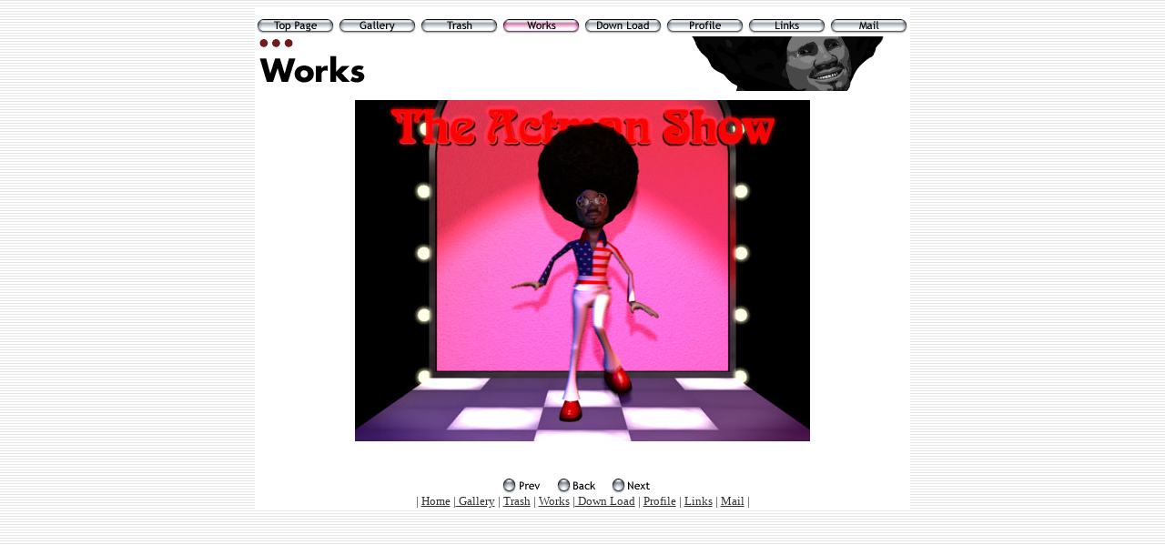

--- FILE ---
content_type: text/html
request_url: http://shino-q.com/works_g/wk_05.html
body_size: 3555
content:
<html><head><meta http-equiv="Content-Type" content="text/html; charset=Shift_JIS"><title>士野達屋総本店</title><link rel="SHORTCUT ICON" href="../favicon.ico"><link rel="stylesheet" href="../font.css" type="text/css"></head><body bgcolor="#FFFFFF" text="#333333" link="#333333" vlink="#666666" background="../image/bg_line.gif"><div align="center">  <table width="720" border="0" cellspacing="0" cellpadding="0" bgcolor="#FFFFFF">  <tr>      <td><img src="../image/spacer.gif" width="1" height="10"></td>    </tr>    <tr>       <td>         <div align="center">           <table width="720" border="0" cellspacing="0" cellpadding="0">            <tr>               <td nowrap>                 <div align="center"><a href="../index.html" target="_top"><img src="../image/menu/top_off.gif" width="90" height="22" alt="トップページ" border="0"></a><a href="../gallery.html" target="_top"><img src="../image/menu/gall_off.gif" width="90" height="22" border="0" alt="ギャラリー"></a><a href="../trash.html" target="_top"><img src="../image/menu/tra_off.gif" width="90" height="22" alt="ゴミ箱" border="0"></a><a href="../works.html" target="_top"><img src="../image/menu/work_on.gif" width="90" height="22" alt="お仕事" border="0"></a><a href="../download.html" target="_top"><img src="../image/menu/dl_off.gif" width="90" height="22" alt="ダウンロード" border="0"></a><a href="../profile.html" target="_top"><img src="../image/menu/prof_off.gif" width="90" height="22" alt="プロフィール" border="0"></a><a href="../links.html" target="_top"><img src="../image/menu/link_off.gif" width="90" height="22" alt="リンク" border="0"></a><a href="mailto:info@shino-q.com"><img src="../image/menu/mail_off.gif" width="90" height="22" alt="メール" border="0"></a></div>              </td>            </tr>            <tr>               <td nowrap>                 <div align="center"><img src="../image/banner/works.gif" width="720" height="60"></div>              </td>            </tr>          </table>        </div>      </td>    </tr>    <tr>       <td> <img src="../image/spacer.gif" width="1" height="10"></td>    </tr>    <tr>       <td>         <div align="center"><img src="../image/work_g/actman01.jpg" width="500" height="375" border="0" alt="アクトマン"></div>      </td>    </tr>    <tr>       <td><img src="../image/spacer.gif" width="1" height="10"></td>    </tr>    <tr>       <td>　</td>    </tr>    <tr>       <td><img src="../image/spacer.gif" width="1" height="10"></td>    </tr>    <tr>      <td>        <div align="center"><a href="wk_04.html" target="_top"><img src="../image/button/prev_d.gif" width="60" height="20" border="0"></a><a href="../works.html" target="_top"><img src="../image/button/back_d.gif" width="60" height="20" border="0"></a><a href="wk_06.html" target="_top"><img src="../image/button/next_d.gif" width="60" height="20" border="0"></a></div>      </td>    </tr>    <tr>       <td>         <div align="center"><font color="#333333" class="fonts">| <a href="../index.html" target="_top">Home</a>           |<a href="../gallery.html" target="_top"> Gallery</a> | <a href="../trash.html" target="_top">Trash</a>           | <a href="../works.html" target="_top">Works</a> |<a href="../download.html" target="_top">           Down Load</a> | <a href="../profile.html" target="_top">Profile</a>           | <a href="../links.html">Links</a> | <a href="mailto:info@shino-q.com">Mail</a>           |</font></div>      </td>    </tr>  </table></div></body></html>

--- FILE ---
content_type: text/css
request_url: http://shino-q.com/font.css
body_size: 136
content:
.fonts {  font-size: 10pt; font-family: "ＭＳ Ｐゴシック", "Osaka"}.fontm {  font-family: "ＭＳ Ｐゴシック", "Osaka"; font-size: 12px}